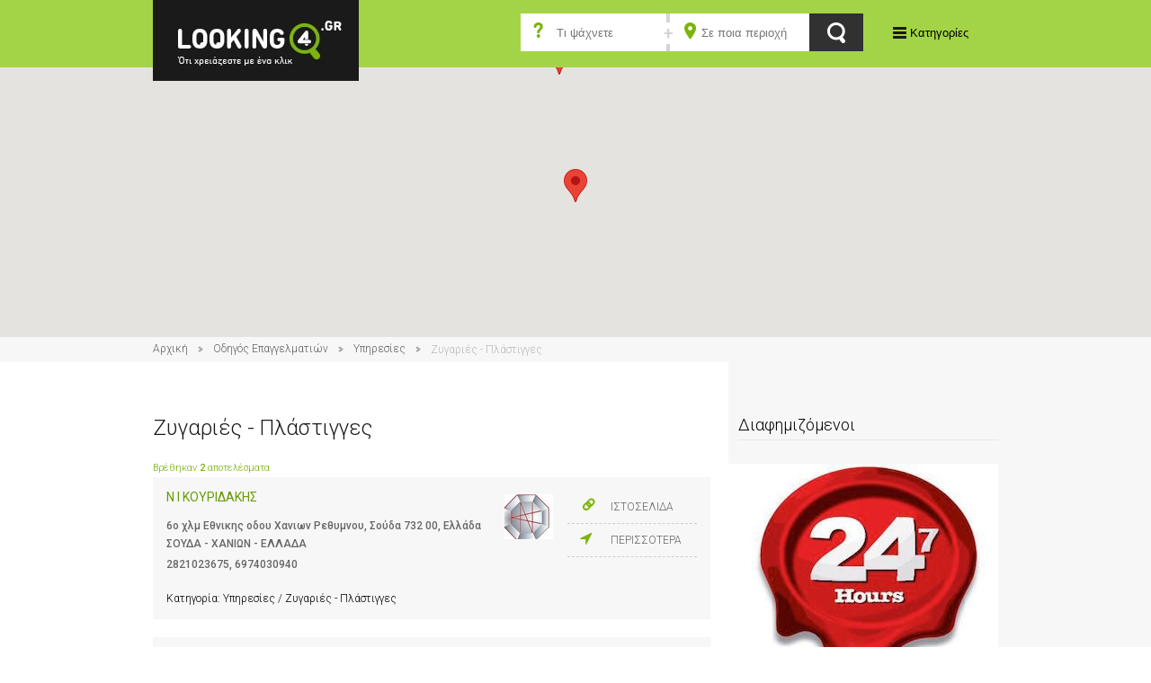

--- FILE ---
content_type: text/html; charset=utf-8
request_url: https://www.looking4.gr/odhgos-epaggelmatiwn/yphresies/zygaries-plastigges/
body_size: 8427
content:

<!DOCTYPE html>
<html>
<head>
    
<meta charset="UTF-8">
<title>
    LOOKING4.GR - Υπηρεσίες - Ζυγαριές - Πλάστιγγες</title>
<meta name="viewport" content="width=device-width, initial-scale=1.0">
<meta name="description" content="ΖΥΓΑΡΙΕΣ - ΠΛΑΣΤΙΓΓΕΣ , γεφυροπλάστιγγες , εμπορία ζυγαριών , εμπορία πλάστιγγων , βιομηχανία ζυγαριών" />
<meta name="keywords" content="ΖΥΓΑΡΙΕΣ - ΠΛΑΣΤΙΓΓΕΣ , γεφυροπλάστιγγες , εμπορία ζυγαριών , εμπορία πλάστιγγων , βιομηχανία ζυγαριών" />
<meta property="og:site_name" content="looking4.gr" />
<link rel="canonical" href="https://www.looking4.gr/odhgos-epaggelmatiwn/yphresies/zygaries-plastigges/" />
<meta property="og:type" content="website" />
<meta property="og:title" content="Ζυγαριές - Πλάστιγγες" />
<meta property="og:url" content="https://www.looking4.gr/odhgos-epaggelmatiwn/yphresies/zygaries-plastigges/" />
<meta property="og:description" content="ΖΥΓΑΡΙΕΣ - ΠΛΑΣΤΙΓΓΕΣ , γεφυροπλάστιγγες , εμπορία ζυγαριών , εμπορία πλάστιγγων , βιομηχανία ζυγαριών" />




<link rel="icon" type="image/x-icon" href="/favicon.ico">
<link rel="apple-touch-icon-precomposed" href="/assets/images/global/apple-touch-icon-57x57.png" sizes="57x57" />
<link rel="apple-touch-icon-precomposed" href="/assets/images/global/apple-touch-icon-72x72.png" sizes="72x72" />
<link rel="apple-touch-icon-precomposed" href="/assets/images/global/apple-touch-icon-114x114.png" sizes="114x144" />

<link href='https://fonts.googleapis.com/css?family=Roboto:400,300,500&subset=latin,greek' rel='stylesheet' type='text/css' media="none" onload="if(media!='all')media='all'" />

<link rel="stylesheet" href="/assets/bundles/bundle.css" />



<!--[if lte IE 8]><!-->

<!--<![endif]-->
<!--[if lt IE 9]>
	<link rel="stylesheet" href="/assets/css/style-ie.css"/>
<![endif]-->
<!--[if lt IE 9]>
	<script src="http://html5shim.googlecode.com/svn/trunk/html5.js"></script>
<![endif]-->

<script type="text/javascript">
    var jsConstants = {"CurrentSitemapNode":{"Id":20,"Url":"/odhgos-epaggelmatiwn/"},"CategoriesTemplateUrl":"/odhgos-epaggelmatiwn/"}
</script>

<!-- Global site tag (gtag.js) - Google Analytics -->
<script async src="https://www.googletagmanager.com/gtag/js?id=UA-40426451-1"></script>
<script>
  window.dataLayer = window.dataLayer || [];
  function gtag(){dataLayer.push(arguments);}
  gtag('js', new Date());

  gtag('config', 'UA-40426451-1');
</script>




    

</head>
<body id="site-wrapper" >
    
<header id="global_header">
	<div class="content-wrapper clear">
		<div class="span12">
			
<figure class="logo span alpha">
	<a title="Επιστροφή στην αρχική σελίδα του LOOKING4.GR" href="/">
		<img alt="LOOKING4.GR Ό,τι χρειάζεστε με ένα click" src="/assets/images/global/looking4_logo.jpg">
	</a>
</figure>
			<section id="menus" class="right">
				<div id="cat_navigation" class="inline-block">
					<button id="nav_trigger">Κατηγορίες</button>
					<nav role="navigation">
                    	<ul class="inline-block">
                        
                                <li><a href="/odhgos-epaggelmatiwn/ypologistes-and-internet/"><img class="inline-block" src="https://www.looking4.gr/static/files/a851e70c-8662-47cb-8e88-31e0fdce0616.png" /><span class="inline-block">Υπολογιστές and Internet</span></a></li>
                            
                                <li><a href="/odhgos-epaggelmatiwn/paixnidia/"><img class="inline-block" src="https://www.looking4.gr/static/files/c4f93f40-abf8-4fd7-9ba7-eafb3c144c44.png" /><span class="inline-block">Παιχνίδια</span></a></li>
                            
                                <li><a href="/odhgos-epaggelmatiwn/ygeia/"><img class="inline-block" src="https://www.looking4.gr/static/files/88b9d0bf-903d-4e0a-b197-32cea66b927d.png" /><span class="inline-block">Υγεία</span></a></li>
                            
                                <li><a href="/odhgos-epaggelmatiwn/eidh-spitioy/"><img class="inline-block" src="https://www.looking4.gr/static/files/cf1faf41-79ae-4054-a934-677898f56e24.png" /><span class="inline-block">Είδη σπιτιού</span></a></li>
                            
                                <li><a href="/odhgos-epaggelmatiwn/entypa/"><img class="inline-block" src="https://www.looking4.gr/static/files/76fd4544-a040-41eb-896a-1c2c1fbeb4bd.png" /><span class="inline-block">Έντυπα</span></a></li>
                            
                                <li><a href="/odhgos-epaggelmatiwn/agores/"><img class="inline-block" src="https://www.looking4.gr/static/files/6afcdc57-4c10-4d7a-97d3-80dc7303a574.png" /><span class="inline-block">Αγορές</span></a></li>
                            
                                <li><a href="/odhgos-epaggelmatiwn/ekpaideysh/"><img class="inline-block" src="https://www.looking4.gr/static/files/e0434589-4902-49fb-a33d-dddacb7f94c4.png" /><span class="inline-block">Εκπαίδευση</span></a></li>
                            
                                <li><a href="/odhgos-epaggelmatiwn/fagito-diaskedasi/"><img class="inline-block" src="https://www.looking4.gr/static/files/c1272915-6744-430c-9849-c96859d1333e.png" /><span class="inline-block">Φαγητό - Διασκέδαση</span></a></li>
                            
                                <li><a href="/odhgos-epaggelmatiwn/auto-moto/"><img class="inline-block" src="https://www.looking4.gr/static/files/5f6efd70-b450-4b0a-8eee-248cf55b2c19.png" /><span class="inline-block">Auto - Moto</span></a></li>
                            
                                <li><a class="selected" href="/odhgos-epaggelmatiwn/yphresies/"><img class="inline-block" src="https://www.looking4.gr/static/files/d033d511-3433-4b67-8de5-c3e01bd4a4a5.png" /><span class="inline-block">Υπηρεσίες</span></a></li>
                            
                                <li><a href="/odhgos-epaggelmatiwn/athlhtismos/"><img class="inline-block" src="https://www.looking4.gr/static/files/dee64fa6-12ee-4e1f-b61f-cca81daa3f45.png" /><span class="inline-block">Αθλητισμός</span></a></li>
                            
                                <li><a href="/odhgos-epaggelmatiwn/diamonh/"><img class="inline-block" src="https://www.looking4.gr/static/files/2dac1727-f87c-4658-9172-f7ae57f25d86.png" /><span class="inline-block">Διαμονή</span></a></li>
                            
                                <li><a href="/odhgos-epaggelmatiwn/dhmosies-yphresies/"><img class="inline-block" src="https://www.looking4.gr/static/files/336c71bc-8324-4144-8bc0-8be57338407d.png" /><span class="inline-block">Δημόσιες Υπηρεσίες</span></a></li>
                            
                                <li><a href="/odhgos-epaggelmatiwn/trofima/"><img class="inline-block" src="https://www.looking4.gr/static/files/7002fbde-065c-4604-a3f8-c92dcfac174f.png" /><span class="inline-block">Τρόφιμα</span></a></li>
                            
                                <li><a href="/odhgos-epaggelmatiwn/texnikes-yphresies/"><img class="inline-block" src="https://www.looking4.gr/static/files/58887b70-0a0e-4ef3-989f-e2e852e5e5af.png" /><span class="inline-block">Τεχνικές Υπηρεσίες</span></a></li>
                            
                                <li><a href="/odhgos-epaggelmatiwn/ylika-kai-kataskeyes/"><img class="inline-block" src="https://www.looking4.gr/static/files/cefeb8b3-6529-4287-8d8b-4fd64111f950.png" /><span class="inline-block">Υλικά και Κατασκευές</span></a></li>
                            
						</ul>
					</nav>
				</div>
				<!-- #cat_navigation closed -->
			</section>
			<section class="search span right">
			    
<form action="/search/" method="GET" class="generic_search" name="generic_search">
	<div class="fields">
		<div class="field text search_term">
			<input type="text" id="search_term" name="search_term" placeholder="Τι ψάχνετε" value="" />
		</div>
		<div class="field select area">
			<input type="text" id="area_or_perfecture_keyword" name="area_or_perfecture_keyword" placeholder="Σε ποια περιοχή" value="" />
		</div>
	</div>
    <input type="hidden" id="area_or_perfecture_id" name="area_or_perfecture_id" value="" />
    <input type="hidden" id="area_test" value="" />
	<input type="submit" class="submit button" value="Search">
</form>

			</section>	
		</div>
	</div>
	<!-- .content-wrapper closed -->
</header>
    
   
 <div id="page_map" data-filter="{&quot;listing_id&quot;:null,&quot;listing_category_id&quot;:4240,&quot;area_or_perfecture_Id&quot;:null,&quot;area_or_perfecture_keyword&quot;:null,&quot;search_term&quot;:null}" class="map main-map"></div>


    
<div id="breadcrumbs">
    <div class="content-wrapper clear">
        <nav class="breadcrumbs span12">
	        <ul class="inline-block">
		        <li><a href="/">Αρχική</a></li>
<li><a href="/odhgos-epaggelmatiwn/">Οδηγός Επαγγελματιών</a></li>
<li><a href="/odhgos-epaggelmatiwn/yphresies/">Υπηρεσίες</a></li>
<li><span class="breadcrumb_last">Ζυγαριές - Πλάστιγγες</span></li>

	        </ul>
        </nav>
    </div>
</div>

    <main class="template_with_sidebar">
        <div class="content-wrapper clear">
            
   
<section class="search_results span8" id="main_column">
    <header class="row">
	    <h1>Ζυγαριές - Πλάστιγγες</h1>
        <span class="listings-count">Βρέθηκαν <b>2</b> αποτελέσματα</span>
    </header>
    
            <article class="listing_preview row">
	            <div class="infos left">
                    <a class="listing_title" href="/odhgos-epaggelmatiwn/yphresies/zygaries-plastigges/n-i-koyridakhs.html">
			            <h2>Ν Ι ΚΟΥΡΙΔΑΚΗΣ</h2>
                    </a>
		            <ul class="primary_fields no-bullet">
			            <li class="property address">
				            <span class="property_value">6ο χλμ Εθνικης οδου Χανιων Ρεθυμνου, Σούδα 732 00, Ελλάδα<br/>ΣΟΥΔΑ - ΧΑΝΙΩΝ - ΕΛΛΑΔΑ</span>
			            </li>
			            <li class="property phone_number">
                            <a class="property_value" href="callto:2821023675">2821023675</a>, <a class="property_value" href="callto:6974030940">6974030940</a>
				            
			            </li>
		            </ul>
		            <p class="listing_category">
			            Κατηγορία: <span>Υπηρεσίες / Ζυγαριές - Πλάστιγγες</span>
		            </p>
	            </div>
	            <div class="links right">
		            <ul class="no-bullet">
			            <li class="property online_presence">
				            <a href="https://www.cretan-scales.com" target="_blank">ΙΣΤΟΣΕΛΙΔΑ</a>
			            </li>
			            <li class="read_more">
                            <a href="/odhgos-epaggelmatiwn/yphresies/zygaries-plastigges/n-i-koyridakhs.html">ΠΕΡΙΣΣΟΤΕΡΑ</a>
			            </li>
		            </ul>
	            </div>
	            <figure class="listing_logo right">
		            <img src="https://www.looking4.gr/static/thumbs/thumbs_60x50/3c7580be-c4a2-47b7-9af0-e8b455f600ab.jpg" />
	            </figure>
            </article>
        
            <article class="listing_preview row">
	            <div class="infos left">
                    <a class="listing_title" href="/odhgos-epaggelmatiwn/yphresies/zygaries-plastigges/plastigga.html">
			            <h2>ΠΛΑΣΤΙΓΓΑ</h2>
                    </a>
		            <ul class="primary_fields no-bullet">
			            <li class="property address">
				            <span class="property_value">Παρ. Λεωφόρου Κηφισού 88, Αιγάλεω 122 41, Ελλάδα<br/>ΑΙΓΑΛΕΩ - ΑΤΤΙΚΗΣ - ΕΛΛΑΔΑ</span>
			            </li>
			            <li class="property phone_number">
                            <a class="property_value" href="callto:2105613396">2105613396</a>, <a class="property_value" href="callto:6944535949">6944535949</a>
				            
			            </li>
		            </ul>
		            <p class="listing_category">
			            Κατηγορία: <span>Υπηρεσίες / Ζυγαριές - Πλάστιγγες</span>
		            </p>
	            </div>
	            <div class="links right">
		            <ul class="no-bullet">
			            
			            <li class="read_more">
                            <a href="/odhgos-epaggelmatiwn/yphresies/zygaries-plastigges/plastigga.html">ΠΕΡΙΣΣΟΤΕΡΑ</a>
			            </li>
		            </ul>
	            </div>
	            <figure class="listing_logo right">
		            
	            </figure>
            </article>
        
    
</section>
   <aside id="right_sidebar" class="sidebar span4">
     
<div class="row sidebar-element" id="advertising">
	<p class="heading">Διαφημιζόμενοι</p>
	<div class="ad medium_rectangle">
		<a title="" href="/odhgos-epaggelmatiwn/trofima/katasthmata-trofimwn/24shopen.html">
			<img alt="24shopen" src="/assets/images/banners/24shopen_300x250.jpg">
		</a>
	</div>
	<div class="ad medium_rectangle">
		<a title="" href="/odhgos-epaggelmatiwn/texnikes-yphresies/arxitektones/tsalikian-xristina.html">
			<img alt="tsalikian" src="/assets/images/banners/tsalikian_300x250.jpg">
		</a>
	</div>
</div>

     
     
<div class="row sidebar-element" id="sidebar_featured_listings">
	<p class="heading">Προτεινόμενα</p>
    
            <article class="listing_preview row">
		        <div class="infos">
			        <a class="listing_title left" href="/odhgos-epaggelmatiwn/ygeia/omorfia/anna-nails.html">
				        <h2>ANNA NAILS</h2>
			        </a>
			        <figure class="listing_logo right">
				        <img src="https://www.looking4.gr/static/thumbs/thumbs_60x50/anna-nails.jpg" />
			        </figure>
			        <ul class="primary_fields no-bullet">
				        <li class="property address">
					        <span class="property_value">ΚΟΡΙΤΣΑΣ 13 ΚΑΙ ΝΙΚΙΟΥ 81<br/>ΑΙΓΑΛΕΩ-ΑΝΑΓΕΝΝΗΣΗ - ΑΤΤΙΚΗΣ - ΕΛΛΑΔΑ</span>
				        </li>
				        <li class="property phone_number">
					        <a class="property_value" href="callto:2130364548">2130364548</a>,&nbsp;<a class="property_value" href="callto:6970015907">6970015907</a>
				        </li>
			        </ul>
			        <p class="listing_category">
				        Κατηγορία: <span>Υγεία / Ομορφιά</span>
			        </p>
		        </div>
		        <div class="links">
			        <ul class="no-bullet inline-block">
				        
				        
				        <li class="read_more">
					        <a href="/odhgos-epaggelmatiwn/ygeia/omorfia/anna-nails.html">ΠΕΡΙΣΣΟΤΕΡΑ</a>
				        </li>
			        </ul>
		        </div>
	        </article>
        
            <article class="listing_preview row">
		        <div class="infos">
			        <a class="listing_title left" href="/odhgos-epaggelmatiwn/paixnidia/paixnidia_1/to-steki-dhmopoyloy-elenh.html">
				        <h2>ΤΟ ΣΤΕΚΙ-ΔΗΜΟΠΟΥΛΟΥ ΕΛΕΝΗ</h2>
			        </a>
			        <figure class="listing_logo right">
				        <img src="https://www.looking4.gr/static/thumbs/thumbs_60x50/to-steki-dhmopoyloy-elenh.jpg" />
			        </figure>
			        <ul class="primary_fields no-bullet">
				        <li class="property address">
					        <span class="property_value">ΚΩΝΣΤΑΝΤΙΝΟΥ ΠΑΛΑΙΟΛΟΓΟΥ 19<br/>ΡΟΔΟΣ - ΔΩΔΕΚΑΝΗΣΟΥ - ΕΛΛΑΔΑ</span>
				        </li>
				        <li class="property phone_number">
					        <a class="property_value" href="callto:22410-29185">22410-29185</a>,&nbsp;<a class="property_value" href="callto:6973889983">6973889983</a>
				        </li>
			        </ul>
			        <p class="listing_category">
				        Κατηγορία: <span>Παιχνίδια / Παιχνίδια</span>
			        </p>
		        </div>
		        <div class="links">
			        <ul class="no-bullet inline-block">
				        <li class="property online_presence">
					        <a href="http://www.facebook.com/%CE%A4%CE%BF-%CE%A3%CF%84%CE%AD%CE%BA%CE%B9-247743669072843/" target="_blank">ΙΣΤΟΣΕΛΙΔΑ</a>
				        </li>
				        
				        <li class="read_more">
					        <a href="/odhgos-epaggelmatiwn/paixnidia/paixnidia_1/to-steki-dhmopoyloy-elenh.html">ΠΕΡΙΣΣΟΤΕΡΑ</a>
				        </li>
			        </ul>
		        </div>
	        </article>
        
            <article class="listing_preview row">
		        <div class="infos">
			        <a class="listing_title left" href="/odhgos-epaggelmatiwn/ygeia/radiologoi-aktinologoi/mediscan-naksoy-iatrikh-a-e.html">
				        <h2>MEDISCAN ΝΑΞΟΥ - ΙΑΤΡΙΚΗ Α.Ε.</h2>
			        </a>
			        <figure class="listing_logo right">
				        <img src="https://www.looking4.gr/static/thumbs/thumbs_60x50/mediscan-naksoy-iatrikh-a-e.jpg" />
			        </figure>
			        <ul class="primary_fields no-bullet">
				        <li class="property address">
					        <span class="property_value">ΔΡΟΜΟΣ ΝΑΞΟΥ ΓΑΛΑΝΑΔΟΣ, ΘΕΣΗ ΠΛΑΤΑΝΟΣ<br/>ΝΑΞΟΣ - ΚΥΚΛΑΔΩΝ - ΕΛΛΑΔΑ</span>
				        </li>
				        <li class="property phone_number">
					        <a class="property_value" href="callto:2285027343">2285027343</a>,&nbsp;<a class="property_value" href="callto:2285027344">2285027344</a>,&nbsp;<a class="property_value" href="callto:2285027345">2285027345</a>
				        </li>
			        </ul>
			        <p class="listing_category">
				        Κατηγορία: <span>Υγεία / Ραδιολόγοι-Ακτινολόγοι </span>
			        </p>
		        </div>
		        <div class="links">
			        <ul class="no-bullet inline-block">
				        <li class="property online_presence">
					        <a href="http://www.mediscan.gr" target="_blank">ΙΣΤΟΣΕΛΙΔΑ</a>
				        </li>
				        
				        <li class="read_more">
					        <a href="/odhgos-epaggelmatiwn/ygeia/radiologoi-aktinologoi/mediscan-naksoy-iatrikh-a-e.html">ΠΕΡΙΣΣΟΤΕΡΑ</a>
				        </li>
			        </ul>
		        </div>
	        </article>
        
            <article class="listing_preview row">
		        <div class="infos">
			        <a class="listing_title left" href="/odhgos-epaggelmatiwn/yphresies/radiotaksi/kyriazhs-loykas-radiotaxi.html">
				        <h2>ΚΥΡΙΑΖΗΣ ΛΟΥΚΑΣ</h2>
			        </a>
			        <figure class="listing_logo right">
				        <img src="https://www.looking4.gr/static/thumbs/thumbs_60x50/2f7820b1-1402-4a89-8125-5ac4f12cee6b.jpg" />
			        </figure>
			        <ul class="primary_fields no-bullet">
				        <li class="property address">
					        <span class="property_value">Μακρακώμη 350 11, Ελλάδα<br/>ΜΑΚΡΑΚΩΜΗ - ΦΘΙΩΤΙΔΑΣ - ΕΛΛΑΔΑ</span>
				        </li>
				        <li class="property phone_number">
					        <a class="property_value" href="callto:6974467194">6974467194</a>,&nbsp;<a class="property_value" href="callto:6988119244">6988119244</a>
				        </li>
			        </ul>
			        <p class="listing_category">
				        Κατηγορία: <span>Υπηρεσίες / Ραδιοταξί</span>
			        </p>
		        </div>
		        <div class="links">
			        <ul class="no-bullet inline-block">
				        
				        
				        <li class="read_more">
					        <a href="/odhgos-epaggelmatiwn/yphresies/radiotaksi/kyriazhs-loykas-radiotaxi.html">ΠΕΡΙΣΣΟΤΕΡΑ</a>
				        </li>
			        </ul>
		        </div>
	        </article>
        
            <article class="listing_preview row">
		        <div class="infos">
			        <a class="listing_title left" href="/odhgos-epaggelmatiwn/diamonh/enoikiazomena-dwmatia/palazzo-studios.html">
				        <h2>PALAZZO STUDIOS </h2>
			        </a>
			        <figure class="listing_logo right">
				        <img src="https://www.looking4.gr/static/thumbs/thumbs_60x50/47fa9e80-4652-42e8-aa91-22f067d8d650.png" />
			        </figure>
			        <ul class="primary_fields no-bullet">
				        <li class="property address">
					        <span class="property_value"> Λουτρά Αιδηψού 343 00, Ελλάδα<br/>ΛΟΥΤΡΑ ΑΙΔΗΨΟΥ - ΕΥΒΟΙΑΣ - ΕΛΛΑΔΑ</span>
				        </li>
				        <li class="property phone_number">
					        <a class="property_value" href="callto:2226024513">2226024513</a>,&nbsp;<a class="property_value" href="callto:6932836754">6932836754</a>
				        </li>
			        </ul>
			        <p class="listing_category">
				        Κατηγορία: <span>Διαμονή / Ενοικιαζόμενα Δωμάτια</span>
			        </p>
		        </div>
		        <div class="links">
			        <ul class="no-bullet inline-block">
				        <li class="property online_presence">
					        <a href="http://www.palazzo-studios.gr" target="_blank">ΙΣΤΟΣΕΛΙΔΑ</a>
				        </li>
				        
				        <li class="read_more">
					        <a href="/odhgos-epaggelmatiwn/diamonh/enoikiazomena-dwmatia/palazzo-studios.html">ΠΕΡΙΣΣΟΤΕΡΑ</a>
				        </li>
			        </ul>
		        </div>
	        </article>
        
</div>
   </aside>

        </div>
    </main>
    

<footer id="global_footer">
	<div class="content-wrapper clear">
		<section id="brand" class="span4">
			<div class="container left">
				<figure class="logo">
					<img src="/assets/images/global/looking4_logo.png" alt="LOOKING4.GR Ό,τι χρειάζεστε με ένα click"> 
				</figure>
				<div id="timeinc">
					<p class="moto">
						Ο Επαγγελματικός Οδηγός δημιουργήθηκε για να καταγράψει όλες τις επιχειρήσεις και τους επαγγελματίες της χώρας, με σκοπό την εξυπηρέτηση του Έλληνα πολίτη, ώστε να έχει τη δυνατόττα, μέσα από ένα εύχρηστο 
						site αλλά και με τη βοήθεια των μηχανών αναζήτησης Google, Yahoo! & Bing, να βρει έυκολα και γρήγορα την πλησιέστερη επιχείρηση που χρειάζεται για να καλύψει τις ανάγκες του, αλλά και να αυξήσει το εταιρικό πελατολόγιο κάθε εγγεγραμμένης σε αυτόν επιχείρησης.
					</p>
				</div>
			</div>
		</section>
		<!-- #brand section closed -->
		<section class="categories-nav span4">
			<span class="label"><a href="/odhgos-epaggelmatiwn/">Κατηγορίες</a></span>
			<nav>
                <ul class="no-bullet">
<li><a href="/odhgos-epaggelmatiwn/ypologistes-and-internet/">Υπολογιστές and Internet</a></li>
<li><a href="/odhgos-epaggelmatiwn/paixnidia/">Παιχνίδια</a></li>
<li><a href="/odhgos-epaggelmatiwn/ygeia/">Υγεία</a></li>
<li><a href="/odhgos-epaggelmatiwn/eidh-spitioy/">Είδη σπιτιού</a></li>
<li><a href="/odhgos-epaggelmatiwn/entypa/">Έντυπα</a></li>
<li><a href="/odhgos-epaggelmatiwn/agores/">Αγορές</a></li>
<li><a href="/odhgos-epaggelmatiwn/ekpaideysh/">Εκπαίδευση</a></li>
<li><a href="/odhgos-epaggelmatiwn/fagito-diaskedasi/">Φαγητό - Διασκέδαση</a></li>
<li><a href="/odhgos-epaggelmatiwn/auto-moto/">Auto - Moto</a></li>
<li><a href="/odhgos-epaggelmatiwn/yphresies/">Υπηρεσίες</a></li>
<li><a href="/odhgos-epaggelmatiwn/athlhtismos/">Αθλητισμός</a></li>
<li><a href="/odhgos-epaggelmatiwn/diamonh/">Διαμονή</a></li>
<li><a href="/odhgos-epaggelmatiwn/dhmosies-yphresies/">Δημόσιες Υπηρεσίες</a></li>
<li><a href="/odhgos-epaggelmatiwn/trofima/">Τρόφιμα</a></li>
<li><a href="/odhgos-epaggelmatiwn/texnikes-yphresies/">Τεχνικές Υπηρεσίες</a></li>
<li><a href="/odhgos-epaggelmatiwn/ylika-kai-kataskeyes/">Υλικά και Κατασκευές</a></li>
</ul>

			</nav>
		</section>
		<!-- .categories-nav closed -->
		<section class="other-links span4">
			<div class="usefull left">
				
<span class="label"><a href="/xrhsima-links/">Χρήσιμα</a></span>
<nav>
	<ul class="no-bullet">
		<li><a href="/xrhsima-links/efhmereyonta-farmakeia/" target="_self">Εφημερεύοντα Φαρμακεία</a></li>
<li><a href="http://embassy.goabroad.com/embassies-of/Greece" target="_self">Ελληνικές Πρεσβείες</a></li>
<li><a href="http://www.fuelprices.gr/GetGeography" target="_self">Τιμές Καυσίμων</a></li>
<li><a href="http://www.greekjustice.gr/" target="_self">Δικηγόροι</a></li>

	</ul>
</nav>
                <div class="advertise">
					
<span class="label"><a href="/etaireia/h-etairia/">Εταιρεία</a></span>
<nav>
	<ul class="no-bullet">
		<li><a href="/etaireia/h-etairia/" target="_self">Η Εταιρεία</a></li>
<li><a href="/etaireia/epikoinwnia/" target="_self">Επικοινωνία</a></li>
<li><a href="/etaireia/oroi-proypotheseis/" target="_self">Όροι &amp; Προϋποθέσεις</a></li>

	</ul>
</nav>
				</div>
			</div>
			<div class="company right">
				
<span class="label"><a></a></span>
<nav>
	<ul class="no-bullet">
		
	</ul>
</nav>
			</div>
		</section>
		<!-- .other-links closed -->
	</div>
	<!-- .wrapper closed -->
</footer>

<section id="copyright_section">
	<div class="content-wrapper clear">
		<div id="copyright" class="left span">
			Looking4 - Copyright &copy; 2018. All rights reserved.
		</div>
		<div class="social-links right span">
			<ul class="inline-block">
				<li class="facebook">
					<a href="https://www.facebook.com/looking4.gr">like us on Facebook</a>
				</li>
				<li class="twitter">
					<a href="https://twitter.com/Looking4_gr">follow us on Twitter</a>
				    
				</li>
				<!--
				<li class="gplus">
					<a href="">follow us on LinkedIn</a>
				</li>-->
			</ul>
		</div>
	</div>
</section>





<script type="text/javascript" src="//ajax.googleapis.com/ajax/libs/jquery/1.11.1/jquery.min.js"></script>
<script type="text/javascript" src="//cdnjs.cloudflare.com/ajax/libs/jquery-mousewheel/3.1.13/jquery.mousewheel.min.js"></script>

<script type="text/javascript" src="/assets/js/jquery.blockUI.js"></script>
<script type="text/javascript" src="/assets/bundles/bundle.js"></script>


<script type="text/javascript" src="https://maps.googleapis.com/maps/api/js?key=AIzaSyCARttwrAwcZXHevtcMOxoBjBF7USCLidc"></script>  
<script type="text/javascript" src="/assets/js/markerclusterer_compiled.js"></script>

</body>
</html>


--- FILE ---
content_type: application/x-javascript
request_url: https://www.looking4.gr/assets/js/markerclusterer_compiled.js
body_size: 3637
content:
function d(a){return function(b){this[a]=b}}function f(a){return function(){return this[a]}}var k;function l(a,b,c){this.extend(l,google.maps.OverlayView);this.b=a;this.a=[];this.f=[];this.da=[53,56,66,78,90];this.j=[];this.A=!1;c=c||{};this.g=c.gridSize||60;this.l=c.minimumClusterSize||2;this.K=c.maxZoom||null;this.j=c.styles||[];this.Y=c.imagePath||this.R;this.X=c.imageExtension||this.Q;this.P=!0;void 0!=c.zoomOnClick&&(this.P=c.zoomOnClick);this.r=!1;void 0!=c.averageCenter&&(this.r=c.averageCenter);m(this);this.setMap(a);this.L=this.b.getZoom();var e=this;google.maps.event.addListener(this.b,"zoom_changed",function(){var a=e.b.getZoom(),b=e.b.minZoom||0,c=Math.min(e.b.maxZoom||100,e.b.mapTypes[e.b.getMapTypeId()].maxZoom),a=Math.min(Math.max(a,b),c);e.L!=a&&(e.L=a,e.m())});google.maps.event.addListener(this.b,"idle",function(){e.i()});b&&(b.length||Object.keys(b).length)&&this.C(b,!1)}k=l.prototype;k.R="https://google-maps-utility-library-v3.googlecode.com/svn/trunk/markerclusterer/images/m";k.Q="png";k.extend=function(a,b){return function(a){for(var b in a.prototype)this.prototype[b]=a.prototype[b];return this}.apply(a,[b])};k.onAdd=function(){this.A||(this.A=!0,p(this))};k.draw=function(){};function m(a){if(!a.j.length)for(var b=0,c;c=a.da[b];b++)a.j.push({url:a.Y+(b+1)+"."+a.X,height:c,width:c})}k.T=function(){for(var a=this.o(),b=new google.maps.LatLngBounds,c=0,e;e=a[c];c++)b.extend(e.getPosition());this.b.fitBounds(b)};k.w=f("j");k.o=f("a");k.W=function(){return this.a.length};k.ca=d("K");k.J=f("K");k.G=function(a,b){for(var c=0,e=a.length,g=e;0!==g;)g=parseInt(g/10,10),c++;c=Math.min(c,b);return{text:e,index:c}};k.aa=d("G");k.H=f("G");k.C=function(a,b){if(a.length)for(var c=0,e;e=a[c];c++)s(this,e);else if(Object.keys(a).length)for(e in a)s(this,a[e]);b||this.i()};function s(a,b){b.s=!1;b.draggable&&google.maps.event.addListener(b,"dragend",function(){b.s=!1;a.M()});a.a.push(b)}k.q=function(a,b){s(this,a);b||this.i()};function t(a,b){var c=-1;if(a.a.indexOf)c=a.a.indexOf(b);else for(var e=0,g;g=a.a[e];e++)if(g==b){c=e;break}if(-1==c)return!1;b.setMap(null);a.a.splice(c,1);return!0}k.Z=function(a,b){var c=t(this,a);return!b&&c?(this.m(),this.i(),!0):!1};k.$=function(a,b){for(var c=!1,e=0,g;g=a[e];e++)g=t(this,g),c=c||g;if(!b&&c)return this.m(),this.i(),!0};k.V=function(){return this.f.length};k.getMap=f("b");k.setMap=d("b");k.I=f("g");k.ba=d("g");k.v=function(a){var b=this.getProjection(),c=new google.maps.LatLng(a.getNorthEast().lat(),a.getNorthEast().lng()),e=new google.maps.LatLng(a.getSouthWest().lat(),a.getSouthWest().lng()),c=b.fromLatLngToDivPixel(c);c.x+=this.g;c.y-=this.g;e=b.fromLatLngToDivPixel(e);e.x-=this.g;e.y+=this.g;c=b.fromDivPixelToLatLng(c);b=b.fromDivPixelToLatLng(e);a.extend(c);a.extend(b);return a};k.S=function(){this.m(!0);this.a=[]};k.m=function(a){for(var b=0,c;c=this.f[b];b++)c.remove();for(b=0;c=this.a[b];b++)c.s=!1,a&&c.setMap(null);this.f=[]};k.M=function(){var a=this.f.slice();this.f.length=0;this.m();this.i();window.setTimeout(function(){for(var b=0,c;c=a[b];b++)c.remove()},0)};k.i=function(){p(this)};function p(a){if(a.A)for(var b=new google.maps.LatLngBounds(a.b.getBounds().getSouthWest(),a.b.getBounds().getNorthEast()),b=a.v(b),c=0,e;e=a.a[c];c++)if(!e.s&&b.contains(e.getPosition())){for(var g=a,u=4E4,q=null,x=0,n=void 0;n=g.f[x];x++){var h=n.getCenter();if(h){var r=e.getPosition();if(h&&r)var y=(r.lat()-h.lat())*Math.PI/180,z=(r.lng()-h.lng())*Math.PI/180,h=Math.sin(y/2)*Math.sin(y/2)+Math.cos(h.lat()*Math.PI/180)*Math.cos(r.lat()*Math.PI/180)*Math.sin(z/2)*Math.sin(z/2),h=12742*Math.atan2(Math.sqrt(h),Math.sqrt(1-h));else h=0;h<u&&(u=h,q=n)}}q&&q.F.contains(e.getPosition())?q.q(e):(n=new v(g),n.q(e),g.f.push(n))}}function v(a){this.k=a;this.b=a.getMap();this.g=a.I();this.l=a.l;this.r=a.r;this.d=null;this.a=[];this.F=null;this.n=new w(this,a.w())}k=v.prototype;k.q=function(a){var b;a:if(this.a.indexOf)b=-1!=this.a.indexOf(a);else{b=0;for(var c;c=this.a[b];b++)if(c==a){b=!0;break a}b=!1}if(b)return!1;this.d?this.r&&(c=this.a.length+1,b=(this.d.lat()*(c-1)+a.getPosition().lat())/c,c=(this.d.lng()*(c-1)+a.getPosition().lng())/c,this.d=new google.maps.LatLng(b,c),A(this)):(this.d=a.getPosition(),A(this));a.s=!0;this.a.push(a);b=this.a.length;b<this.l&&a.getMap()!=this.b&&a.setMap(this.b);if(b==this.l)for(c=0;c<b;c++)this.a[c].setMap(null);b>=this.l&&a.setMap(null);a=this.b.getZoom();if((b=this.k.J())&&a>b)for(a=0;b=this.a[a];a++)b.setMap(this.b);else this.a.length<this.l?B(this.n):(b=this.k.H()(this.a,this.k.w().length),this.n.setCenter(this.d),a=this.n,a.B=b,a.c&&(a.c.innerHTML=b.text),b=Math.max(0,a.B.index-1),b=Math.min(a.j.length-1,b),b=a.j[b],a.ea=b.url,a.h=b.height,a.p=b.width,a.N=b.textColor,a.e=b.anchor,a.O=b.textSize,a.D=b.backgroundPosition,this.n.show());return!0};k.getBounds=function(){for(var a=new google.maps.LatLngBounds(this.d,this.d),b=this.o(),c=0,e;e=b[c];c++)a.extend(e.getPosition());return a};k.remove=function(){this.n.remove();this.a.length=0;delete this.a};k.U=function(){return this.a.length};k.o=f("a");k.getCenter=f("d");function A(a){var b=new google.maps.LatLngBounds(a.d,a.d);a.F=a.k.v(b)}k.getMap=f("b");function w(a,b){a.k.extend(w,google.maps.OverlayView);this.j=b;this.u=a;this.d=null;this.b=a.getMap();this.B=this.c=null;this.t=!1;this.setMap(this.b)}k=w.prototype;k.onAdd=function(){this.c=document.createElement("DIV");if(this.t){var a=C(this,this.d);this.c.style.cssText=D(this,a);this.c.innerHTML=this.B.text}this.getPanes().overlayMouseTarget.appendChild(this.c);var b=this;google.maps.event.addDomListener(this.c,"click",function(){var a=b.u.k;google.maps.event.trigger(a,"clusterclick",b.u);a.P&&b.b.fitBounds(b.u.getBounds())})};function C(a,b){var c=a.getProjection().fromLatLngToDivPixel(b);c.x-=parseInt(a.p/2,10);c.y-=parseInt(a.h/2,10);return c}k.draw=function(){if(this.t){var a=C(this,this.d);this.c.style.top=a.y+"px";this.c.style.left=a.x+"px"}};function B(a){a.c&&(a.c.style.display="none");a.t=!1}k.show=function(){if(this.c){var a=C(this,this.d);this.c.style.cssText=D(this,a);this.c.style.display=""}this.t=!0};k.remove=function(){this.setMap(null)};k.onRemove=function(){this.c&&this.c.parentNode&&(B(this),this.c.parentNode.removeChild(this.c),this.c=null)};k.setCenter=d("d");function D(a,b){var c=[];c.push("background-image:url("+a.ea+");");c.push("background-position:"+(a.D?a.D:"0 0")+";");"object"===typeof a.e?("number"===typeof a.e[0]&&0<a.e[0]&&a.e[0]<a.h?c.push("height:"+(a.h-a.e[0])+"px; padding-top:"+a.e[0]+"px;"):c.push("height:"+a.h+"px; line-height:"+a.h+"px;"),"number"===typeof a.e[1]&&0<a.e[1]&&a.e[1]<a.p?c.push("width:"+(a.p-a.e[1])+"px; padding-left:"+a.e[1]+"px;"):c.push("width:"+a.p+"px; text-align:center;")):c.push("height:"+a.h+"px; line-height:"+a.h+"px; width:"+a.p+"px; text-align:center;");c.push("cursor:pointer; top:"+b.y+"px; left:"+b.x+"px; color:"+(a.N?a.N:"black")+"; position:absolute; font-size:"+(a.O?a.O:11)+"px; font-family:Arial,sans-serif; font-weight:bold");return c.join("")}window.MarkerClusterer=l;l.prototype.addMarker=l.prototype.q;l.prototype.addMarkers=l.prototype.C;l.prototype.clearMarkers=l.prototype.S;l.prototype.fitMapToMarkers=l.prototype.T;l.prototype.getCalculator=l.prototype.H;l.prototype.getGridSize=l.prototype.I;l.prototype.getExtendedBounds=l.prototype.v;l.prototype.getMap=l.prototype.getMap;l.prototype.getMarkers=l.prototype.o;l.prototype.getMaxZoom=l.prototype.J;l.prototype.getStyles=l.prototype.w;l.prototype.getTotalClusters=l.prototype.V;l.prototype.getTotalMarkers=l.prototype.W;l.prototype.redraw=l.prototype.i;l.prototype.removeMarker=l.prototype.Z;l.prototype.removeMarkers=l.prototype.$;l.prototype.resetViewport=l.prototype.m;l.prototype.repaint=l.prototype.M;l.prototype.setCalculator=l.prototype.aa;l.prototype.setGridSize=l.prototype.ba;l.prototype.setMaxZoom=l.prototype.ca;l.prototype.onAdd=l.prototype.onAdd;l.prototype.draw=l.prototype.draw;v.prototype.getCenter=v.prototype.getCenter;v.prototype.getSize=v.prototype.U;v.prototype.getMarkers=v.prototype.o;w.prototype.onAdd=w.prototype.onAdd;w.prototype.draw=w.prototype.draw;w.prototype.onRemove=w.prototype.onRemove;Object.keys=Object.keys||function(a){var b=[],c;for(c in a)a.hasOwnProperty(c)&&b.push(c);return b};

